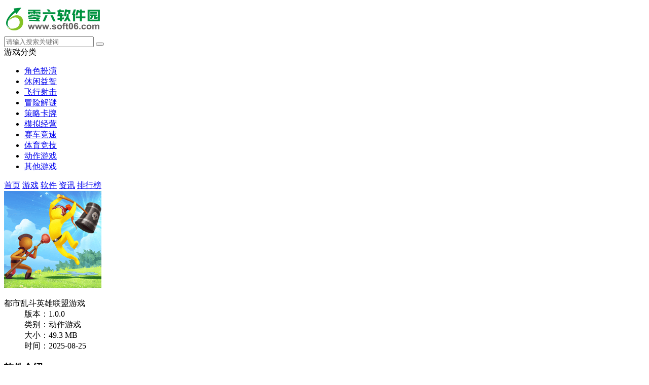

--- FILE ---
content_type: text/html
request_url: http://m.soft06.com/soft/112747.html
body_size: 7479
content:

<!DOCTYPE html>
<html>
<head>
    <meta charset="gb2312">
    <title>都市乱斗英雄联盟游戏安卓下载_都市乱斗英雄联盟游戏 1.0.0下载-零六软件园手机版</title>
        <meta name="keywords" content="都市乱斗英雄联盟游戏安卓下载,都市乱斗英雄联盟游戏无限制版,都市乱斗英雄联盟游戏vip破解版">
    <meta name="applicable-device" content="mobile">
    <meta name="viewport" content="width=device-width, initial-scale=1, user-scalable=no">
        <link rel="canonical" href="http://www.soft06.com/soft/112747.html">
        <link rel="shortcut icon" href="http://www.soft06.com/favicon.ico" type="image/x-icon" />
   <link rel="stylesheet" href="http://www.soft06.com/statics/mobile/css/style.css">

</head>
<body>
<script type="text/javascript" src="http://www.soft06.com/api.php?op=pb&catid=593&id=112747"></script>
<div class="page page-detail" id="page">
    <!-- header -->
    <header class="page-header">
        <div class="topbar flex">
            <a class="logo-wrap" href="http://m.soft06.com"><img class="logo" src="http://img.soft06.com/statics/mobile/images/logo.png" alt="零六软件园"></a>
            <form class="search-form flex-item"  action="//so.soft06.com/search" method = "get" id="topSearchForm">
                <input  type="hidden" name="pdtc" value="1">
				<input  type="hidden" name="source" value="m">
                <input  type="hidden" name="search_type" value="m_app_game">
                <input class="search-input" type="search" name="q"  placeholder="请输入搜索关键词">
                <span class="search-clear"><i class="icon icon-clear"></i></span>
                <button class="search-icon" type="submit"><i class="icon icon-search"></i></button>
            </form>
            <span class="top-menu-tap" id="topMenuTap"><i class="icon icon-menu"></i></span>
        </div>
        <div class="top-menu" id="topMenu">
            <div class="top-menu-body">
                <div class="hd">
                    <a class="hd-item on">游戏分类</a>
                   <!--  <a class="hd-item">资讯分类</a> -->
                </div>
                <div class="bd">
                    <ul class="bd-item on">
                                                                                                                                                                                                                                                                                                                                                                                                                                                                                                                                                                                                                                                                                                                                                                                                                                                                        <li><a class="btn headerlanmu1" href="http://m.soft06.com/game/jsby/">角色扮演</a></li>
                                                                        <li><a class="btn headerlanmu2" href="http://m.soft06.com/game/xxyz/">休闲益智</a></li>
                                                                        <li><a class="btn headerlanmu3" href="http://m.soft06.com/game/fxsj/">飞行射击</a></li>
                                                                        <li><a class="btn headerlanmu4" href="http://m.soft06.com/game/mxjm/">冒险解谜</a></li>
                                                                        <li><a class="btn headerlanmu5" href="http://m.soft06.com/game/clkp/">策略卡牌</a></li>
                                                                        <li><a class="btn headerlanmu6" href="http://m.soft06.com/game/mnjy/">模拟经营</a></li>
                                                                        <li><a class="btn headerlanmu7" href="http://m.soft06.com/game/scjs/">赛车竞速</a></li>
                                                                        <li><a class="btn headerlanmu8" href="http://m.soft06.com/game/tyjj/">体育竞技</a></li>
                                                                                                                                                                                                                                                                                                                                                                                                                                                                                                                                                <li><a class="btn headerlanmu9" href="http://m.soft06.com/game/dzyx/">动作游戏</a></li>
                                                                        <li><a class="btn headerlanmu10" href="http://m.soft06.com/game/qtyx/">其他游戏</a></li>
                                                                    </ul>
                </div>
            </div>
            <div class="top-menu-overlay"></div>
        </div>
        <nav class="navbar">
            <a class="nav-link " href="http://m.soft06.com/">首页</a>
            <a class="nav-link on"  id='service' href="http://m.soft06.com/game/">游戏</a>
            <a class="nav-link  " href="http://m.soft06.com/app/">软件</a>
			            <a class="nav-link  " href="http://m.soft06.com/article/">资讯</a>
			<a class="nav-link  " href="http://m.soft06.com/top/">排行榜</a>
       
        </nav>
    </header>
    <section class="page-content">
        <!-- 软件信息 -->
        <div class="soft-info">
            <div class="bd">
                <img class="pic" src="http://img.soft06.com/uploadfile/2021/0827/20210827010640980.png" alt="都市乱斗英雄联盟游戏  1.0.0">
                <dl class="con">
                    <dt>都市乱斗英雄联盟游戏 </dt>
                    <dd>版本：1.0.0</span></dd>
                    <dd>类别：动作游戏</dd>
                    <dd>大小：49.3 MB</dd>
                    <dd>时间：2025-08-25</dd>
                </dl>
            </div>
			<div class="ft" id="download_url_show">
            <script src="http://www.soft06.com/index.php?m=content&c=index&a=show_mdownload&id=112747&catid=593"></script>
            </div>
		
        </div>
        <!-- 软件介绍 -->
        <div class="section">
            <div class="section-hd">
                <h3 class="title">软件介绍</h3>
            </div>
            
            <div class="soft-remark show" id="softRemarkText">

                <!-- 焦点图 -->
                                <div class="soft-focus" id="softFocus">
                    <div class="bd">
                        <ul>
                                                            <li><img src="http://img.soft06.com/uploadfile/2021/0827/20210827010639613.jpg" alt="都市乱斗英雄联盟游戏"></li>
                                                            <li><img src="http://img.soft06.com/uploadfile/2021/0827/20210827010639156.jpg" alt="都市乱斗英雄联盟游戏"></li>
                                                            <li><img src="http://img.soft06.com/uploadfile/2021/0827/20210827010640250.jpg" alt="都市乱斗英雄联盟游戏"></li>
                                                    </ul>
                    </div>
                    <div class="hd"><ul></ul></div>
                    <!-- <a class="prev"><i class="arrow"></i></a>
                    <a class="next"><i class="arrow"></i></a> -->
                </div>
                <div class="images-preview">
                    <div class="cont">
                        <a class="close"></a>
                        <div class="bd">
                            <ul class="clearfix slide_ul">
                                                                    <li><img src="http://img.soft06.com/uploadfile/2021/0827/20210827010639613.jpg" alt="都市乱斗英雄联盟游戏安卓下载"></li>
                                                                    <li><img src="http://img.soft06.com/uploadfile/2021/0827/20210827010639156.jpg" alt="都市乱斗英雄联盟游戏无限制版"></li>
                                                                    <li><img src="http://img.soft06.com/uploadfile/2021/0827/20210827010640250.jpg" alt="都市乱斗英雄联盟游戏vip破解版"></li>
                                 
                            </ul>
                        </div>
                        <div class="hd"><ul></ul></div>
                    </div>
                </div>
                
                <!-- 简介 -->
                <div class="text">
                    <div class="text-inner">
                                                <p>零六软件园给予都市乱斗英雄联盟游戏详细介绍，这是一款姿势游戏的手机app，适用线上和快速浏览，都市乱斗英雄联盟游戏是一款很不错的手机软件，欢迎你来零六关心都市乱斗英雄联盟游戏这个软件!</p>
 <p style="text-align: center;"><img alt="都市乱斗英雄联盟游戏苹果版" src="http://img.soft06.com/uploadfile/2021/0827/20210827010639613.jpg" /></p>            
      <p>都市乱斗英雄联盟是一款乱斗火柴人动作游戏，风格也是十分清新自然，操纵火材人来参与到这一竞技场之中，丰富多样的副本能选，多种不同的武器装备尽情地实际操作，指尖上的大乱斗，将成为强者，全新升级来袭的刺激对战模式，让你带来更多快乐！</p>
<h3>介绍</h3>
<p>这是一款全新升级来袭刺激对决类手机上游戏，在这里游戏中玩家将感受的全新游戏快乐和游戏玩法。</p>
<p>操纵魔性的火材人游戏人物角色，持续根据实际操作挥舞铁锤，变成场中唯一幸存者，获得最终的胜利。</p>
<p>在闲暇时也可以玩上一把的超精美、超完备的乱斗。只需玩上一把你会欲罢不能，在逐步推进掌握游戏后，你能体会这一款游戏的无限魅力！</p>
<h3>游戏特点</h3>
<p>很有趣的比赛游戏，用火材人玩命强劲。</p>
<p>不断西东选准敌人方位，手气锤落打倒另一方。</p>
<p>根据游戏道具来更新强大，提升自己的能力。</p>
<h3>游戏闪光点</h3>
<p>从你向前的过程中，不会有什么的阻碍物，可是你还是要当心。</p>
<p>极大地减少了冲关难度，不会有人一切外在因素，影响你冲关。</p>
<p>没时间限制，有事情必须离开的话，应用停止键也可以的。</p>

<p>以上是零六软件园给大家提供的都市乱斗英雄联盟游戏详细介绍内容了，如果你喜欢都市乱斗英雄联盟游戏还可以在本页免费下载，谢谢大家支持。</p>                    </div>
                </div>
            </div>
        </div>

        <!-- 精品推荐 -->
        <div class="section">
            <div class="section-hd">
                <h3 class="title">精品推荐</h3>
            </div>
            <div class="soft-list">
                <ul class="list" id="jptj">
                                                                                                   
                    <li class="item">
                        <a href="/game/41114.html">
                            <img class="pic lazy" src="//www.soft06.com/statics/mobile/images/blank.png" data-src="http://img.soft06.com/uploadfile/2018/0716/20180716051136652.png" alt="纪念碑谷3">
                            <div class="tit">纪念碑谷3</div>
                        </a>
                    </li>

                                       
                    <li class="item">
                        <a href="/game/39084.html">
                            <img class="pic lazy" src="//www.soft06.com/statics/mobile/images/blank.png" data-src="http://img.soft06.com/uploadfile/2017/0512/20170512034920138.png" alt="天龙八部手游">
                            <div class="tit">天龙八部手游</div>
                        </a>
                    </li>

                                       
                    <li class="item">
                        <a href="/game/38404.html">
                            <img class="pic lazy" src="//www.soft06.com/statics/mobile/images/blank.png" data-src="http://img.soft06.com/uploadfile/2017/1026/20171026034253307.png" alt="部落冲突九游版">
                            <div class="tit">部落冲突九游版</div>
                        </a>
                    </li>

                                       
                    <li class="item">
                        <a href="/game/38049.html">
                            <img class="pic lazy" src="//www.soft06.com/statics/mobile/images/blank.png" data-src="http://img.soft06.com/uploadfile/2015/0215/20150215021820414.png" alt="消灭星星3最新版">
                            <div class="tit">消灭星星3最新版</div>
                        </a>
                    </li>

                                       
                    <li class="item">
                        <a href="/game/37059.html">
                            <img class="pic lazy" src="//www.soft06.com/statics/mobile/images/blank.png" data-src="http://img.soft06.com/uploadfile/2017/0522/20170522101916117.png" alt="逆水寒手游">
                            <div class="tit">逆水寒手游</div>
                        </a>
                    </li>

                    
                </ul>
            </div>
        </div>
        <!-- 相关下载 -->
        <div class="section" id="xgxz">
            <div class="section-hd"><h3 class="title">相关下载</h3></div><div class="soft-list"><ul class="list">
                                                                        <li class="item">
                <a href="http://m.soft06.com/app/43761.html"><img class="pic lazy" src="//www.soft06.com/statics/mobile/images/blank.png"  data-src="http://img.soft06.com/uploadfile/2019/1009/20191009074925872.png"  alt="章鱼输入法app"><div class="tit">章鱼输入法app</div><div class="btn btn-link">进入查看</div>
                </a></li>
                        <li class="item">
                <a href="http://m.soft06.com/app/42550.html"><img class="pic lazy" src="//www.soft06.com/statics/mobile/images/blank.png"  data-src="http://img.soft06.com/uploadfile/2018/1026/20181026101619440.png"  alt="高德地图免费版"><div class="tit">高德地图免费版</div><div class="btn btn-link">进入查看</div>
                </a></li>
                        <li class="item">
                <a href="http://m.soft06.com/game/41114.html"><img class="pic lazy" src="//www.soft06.com/statics/mobile/images/blank.png"  data-src="http://img.soft06.com/uploadfile/2018/0716/20180716051136652.png"  alt="纪念碑谷3"><div class="tit">纪念碑谷3</div><div class="btn btn-link">进入查看</div>
                </a></li>
                        <li class="item">
                <a href="http://m.soft06.com/game/39084.html"><img class="pic lazy" src="//www.soft06.com/statics/mobile/images/blank.png"  data-src="http://img.soft06.com/uploadfile/2017/0512/20170512034920138.png"  alt="天龙八部手游"><div class="tit">天龙八部手游</div><div class="btn btn-link">进入查看</div>
                </a></li>
                        <li class="item">
                <a href="http://m.soft06.com/game/38404.html"><img class="pic lazy" src="//www.soft06.com/statics/mobile/images/blank.png"  data-src="http://img.soft06.com/uploadfile/2017/1026/20171026034253307.png"  alt="部落冲突九游版"><div class="tit">部落冲突九游版</div><div class="btn btn-link">进入查看</div>
                </a></li>
                        <li class="item">
                <a href="http://m.soft06.com/app/38396.html"><img class="pic lazy" src="//www.soft06.com/statics/mobile/images/blank.png"  data-src="http://img.soft06.com/uploadfile/2018/0620/20180620090206219.jpg"  alt="腾讯手机管家安卓版"><div class="tit">腾讯手机管家安卓版</div><div class="btn btn-link">进入查看</div>
                </a></li>
                        <li class="item">
                <a href="http://m.soft06.com/game/38049.html"><img class="pic lazy" src="//www.soft06.com/statics/mobile/images/blank.png"  data-src="http://img.soft06.com/uploadfile/2015/0215/20150215021820414.png"  alt="消灭星星3最新版"><div class="tit">消灭星星3最新版</div><div class="btn btn-link">进入查看</div>
                </a></li>
                        <li class="item">
                <a href="http://m.soft06.com/game/37059.html"><img class="pic lazy" src="//www.soft06.com/statics/mobile/images/blank.png"  data-src="http://img.soft06.com/uploadfile/2017/0522/20170522101916117.png"  alt="逆水寒手游"><div class="tit">逆水寒手游</div><div class="btn btn-link">进入查看</div>
                </a></li>
                                </ul></div>
        </div>
        <!-- 其他版本 。其他版本的数据不再相同厂商里显示-->
              
              
        
                <!-- 相关文章 -->
                        
        <!-- 手游排行榜 -->
        <div class="section mobile-games-list" id="mobileGamesList">
            <div class="section-hd">
                <h3 class="title">手游排行榜</h3>
                <ul class="tab-cell">
                    <li class="on">最新排行</li>
                    <li>最热排行</li>
                    <li>评分最高</li>
                </ul>
            </div>
            <div class="tab-content on">
                <div class="soft-list2">
                    <div class="list">
                        <!-- 显示4条 -->
                                                                                                                                                                                    
                        <a class="list-item flex" href="/game/136540.html">
                            <div class="col">
                                <img class="pic lazy" src="//www.soft06.com/statics/mobile/images/blank.png" data-src="http://img.soft06.com/uploadfile/2021/0828/20210828051441312.jpg" alt="真实理发模拟游戏">
                            </div>
                            <div class="con flex-item">
                                <div class="tit">真实理发模拟游戏</div>
                                <div class="star star4"></div>
                                <div class="txt">
                                    <span class="attr">休闲益智</span>
                                    <span class="attr">大小:125.98 MB</span>
                                </div>
                            </div>
                            <div class="col">
                                <span class="btn btn-download">进入查看</span>
                            </div>
                        </a>
                                                                                                            
                        <a class="list-item flex" href="/game/112792.html">
                            <div class="col">
                                <img class="pic lazy" src="//www.soft06.com/statics/mobile/images/blank.png" data-src="http://img.soft06.com/uploadfile/2021/0827/20210827011011640.png" alt="强大的卡通车">
                            </div>
                            <div class="con flex-item">
                                <div class="tit">强大的卡通车</div>
                                <div class="star star4"></div>
                                <div class="txt">
                                    <span class="attr">赛车竞速</span>
                                    <span class="attr">大小:35.36 MB</span>
                                </div>
                            </div>
                            <div class="col">
                                <span class="btn btn-download">进入查看</span>
                            </div>
                        </a>
                                                                                                            
                        <a class="list-item flex" href="/game/112898.html">
                            <div class="col">
                                <img class="pic lazy" src="//www.soft06.com/statics/mobile/images/blank.png" data-src="http://img.soft06.com/uploadfile/2021/0827/20210827011642307.png" alt="空闲电力大亨游戏">
                            </div>
                            <div class="con flex-item">
                                <div class="tit">空闲电力大亨游戏</div>
                                <div class="star star4"></div>
                                <div class="txt">
                                    <span class="attr">模拟经营</span>
                                    <span class="attr">大小:4.2 MB</span>
                                </div>
                            </div>
                            <div class="col">
                                <span class="btn btn-download">进入查看</span>
                            </div>
                        </a>
                                                                                                            
                        <a class="list-item flex" href="/game/42324.html">
                            <div class="col">
                                <img class="pic lazy" src="//www.soft06.com/statics/mobile/images/blank.png" data-src="http://img.soft06.com/uploadfile/2016/1115/20161115103021479.jpg" alt="犯人就是我2温泉篇安卓版">
                            </div>
                            <div class="con flex-item">
                                <div class="tit">犯人就是我2温泉篇安卓版</div>
                                <div class="star star4"></div>
                                <div class="txt">
                                    <span class="attr">策略卡牌</span>
                                    <span class="attr">大小:46.5MB</span>
                                </div>
                            </div>
                            <div class="col">
                                <span class="btn btn-download">进入查看</span>
                            </div>
                        </a>
                                                                                                            
                        <a class="list-item flex" href="/game/112912.html">
                            <div class="col">
                                <img class="pic lazy" src="//www.soft06.com/statics/mobile/images/blank.png" data-src="http://img.soft06.com/uploadfile/2021/0827/20210827011811662.png" alt="放置环保点击游戏拯救地球游戏">
                            </div>
                            <div class="con flex-item">
                                <div class="tit">放置环保点击游戏拯救地球游戏</div>
                                <div class="star star4"></div>
                                <div class="txt">
                                    <span class="attr">休闲益智</span>
                                    <span class="attr">大小:49.3 MB</span>
                                </div>
                            </div>
                            <div class="col">
                                <span class="btn btn-download">进入查看</span>
                            </div>
                        </a>
                                                                                                            
                        <a class="list-item flex" href="/game/136314.html">
                            <div class="col">
                                <img class="pic lazy" src="//www.soft06.com/statics/mobile/images/blank.png" data-src="http://img.soft06.com/uploadfile/2021/0828/20210828045605237.png" alt="噗通噗通鬼怪同居中完整版">
                            </div>
                            <div class="con flex-item">
                                <div class="tit">噗通噗通鬼怪同居中完整版</div>
                                <div class="star star4"></div>
                                <div class="txt">
                                    <span class="attr">模拟经营</span>
                                    <span class="attr">大小:46.25 MB</span>
                                </div>
                            </div>
                            <div class="col">
                                <span class="btn btn-download">进入查看</span>
                            </div>
                        </a>
                                                                                                            
                        <a class="list-item flex" href="/game/112716.html">
                            <div class="col">
                                <img class="pic lazy" src="//www.soft06.com/statics/mobile/images/blank.png" data-src="http://img.soft06.com/uploadfile/2021/0827/20210827010436477.png" alt="好运战机小游戏">
                            </div>
                            <div class="con flex-item">
                                <div class="tit">好运战机小游戏</div>
                                <div class="star star4"></div>
                                <div class="txt">
                                    <span class="attr">飞行射击</span>
                                    <span class="attr">大小:89.8 MB</span>
                                </div>
                            </div>
                            <div class="col">
                                <span class="btn btn-download">进入查看</span>
                            </div>
                        </a>
                                                                                                            
                        <a class="list-item flex" href="/game/112913.html">
                            <div class="col">
                                <img class="pic lazy" src="//www.soft06.com/statics/mobile/images/blank.png" data-src="http://img.soft06.com/uploadfile/2021/0827/20210827011813332.png" alt="赛车漂移追逐">
                            </div>
                            <div class="con flex-item">
                                <div class="tit">赛车漂移追逐</div>
                                <div class="star star4"></div>
                                <div class="txt">
                                    <span class="attr">赛车竞速</span>
                                    <span class="attr">大小:56.7 MB</span>
                                </div>
                            </div>
                            <div class="col">
                                <span class="btn btn-download">进入查看</span>
                            </div>
                        </a>
                                                                                                            
                        <a class="list-item flex" href="/game/112837.html">
                            <div class="col">
                                <img class="pic lazy" src="//www.soft06.com/statics/mobile/images/blank.png" data-src="http://img.soft06.com/uploadfile/2021/0827/20210827011239817.png" alt="怪物吞噬3D">
                            </div>
                            <div class="con flex-item">
                                <div class="tit">怪物吞噬3D</div>
                                <div class="star star4"></div>
                                <div class="txt">
                                    <span class="attr">休闲益智</span>
                                    <span class="attr">大小:62.4 MB</span>
                                </div>
                            </div>
                            <div class="col">
                                <span class="btn btn-download">进入查看</span>
                            </div>
                        </a>
                                                                                                            
                        <a class="list-item flex" href="/game/5618.html">
                            <div class="col">
                                <img class="pic lazy" src="//www.soft06.com/statics/mobile/images/blank.png" data-src="http://img.soft06.com/uploadfile/2018/1023/20181023030719517.png" alt="霸王传安卓版">
                            </div>
                            <div class="con flex-item">
                                <div class="tit">霸王传安卓版</div>
                                <div class="star star4"></div>
                                <div class="txt">
                                    <span class="attr">策略卡牌</span>
                                    <span class="attr">大小:25MB</span>
                                </div>
                            </div>
                            <div class="col">
                                <span class="btn btn-download">进入查看</span>
                            </div>
                        </a>
                                                                                                            
                        <a class="list-item flex" href="/game/136534.html">
                            <div class="col">
                                <img class="pic lazy" src="//www.soft06.com/statics/mobile/images/blank.png" data-src="http://img.soft06.com/uploadfile/2021/0828/20210828051431412.png" alt="蜀汉宏图3最新版">
                            </div>
                            <div class="con flex-item">
                                <div class="tit">蜀汉宏图3最新版</div>
                                <div class="star star4"></div>
                                <div class="txt">
                                    <span class="attr">策略卡牌</span>
                                    <span class="attr">大小:222.5 MB</span>
                                </div>
                            </div>
                            <div class="col">
                                <span class="btn btn-download">进入查看</span>
                            </div>
                        </a>
                                                                                                            
                        <a class="list-item flex" href="/game/19291.html">
                            <div class="col">
                                <img class="pic lazy" src="//www.soft06.com/statics/mobile/images/blank.png" data-src="http://img.soft06.com/uploadfile/2015/0119/20150119050947911.png" alt="坦克小世界安卓版">
                            </div>
                            <div class="con flex-item">
                                <div class="tit">坦克小世界安卓版</div>
                                <div class="star star4"></div>
                                <div class="txt">
                                    <span class="attr">飞行射击</span>
                                    <span class="attr">大小:128.14MB</span>
                                </div>
                            </div>
                            <div class="col">
                                <span class="btn btn-download">进入查看</span>
                            </div>
                        </a>
                                            </div>
                </div>
            </div>
            <div class="tab-content">
                <div class="soft-list2">
                    <ul class="list">
                        <!-- 显示4条 -->
                                                                                                                                                         
                        <li class="list-item flex">
                            <div class="col">
                                <a href="/game/112580.html"><img class="pic lazy" src="//www.soft06.com/statics/mobile/images/blank.png" data-src="http://img.soft06.com/uploadfile/2021/0827/20210827125609878.png" alt="弯箭侠游戏"></a>
                            </div>
                            <div class="con flex-item">
                                <div class="tit"><a href="/game/112580.html">弯箭侠游戏</a></div>
                                <div class="star star4"></div>
                                <div class="txt">
                                    <span class="attr">飞行射击</span>
                                    <span class="attr">大小:63 MB</span>
                                </div>
                            </div>
                            <div class="col">
                                <a class="btn btn-download" href="/game/112580.html">进入查看</a>
                            </div>
                        </li>
                                                                                                         
                        <li class="list-item flex">
                            <div class="col">
                                <a href="/game/192821.html"><img class="pic lazy" src="//www.soft06.com/statics/mobile/images/blank.png" data-src="http://img.soft06.com/uploadfile/2021/0929/20210929103805917.png" alt="Sonia GO游戏"></a>
                            </div>
                            <div class="con flex-item">
                                <div class="tit"><a href="/game/192821.html">Sonia GO游戏</a></div>
                                <div class="star star4"></div>
                                <div class="txt">
                                    <span class="attr">模拟经营</span>
                                    <span class="attr">大小:29.54 MB</span>
                                </div>
                            </div>
                            <div class="col">
                                <a class="btn btn-download" href="/game/192821.html">进入查看</a>
                            </div>
                        </li>
                                                                                                         
                        <li class="list-item flex">
                            <div class="col">
                                <a href="/game/31899.html"><img class="pic lazy" src="//www.soft06.com/statics/mobile/images/blank.png" data-src="http://img.soft06.com/uploadfile/2014/0728/20140728014459883.png" alt="地铁跑酷圣保罗版"></a>
                            </div>
                            <div class="con flex-item">
                                <div class="tit"><a href="/game/31899.html">地铁跑酷圣保罗版</a></div>
                                <div class="star star4"></div>
                                <div class="txt">
                                    <span class="attr">冒险解谜</span>
                                    <span class="attr">大小:126.6M</span>
                                </div>
                            </div>
                            <div class="col">
                                <a class="btn btn-download" href="/game/31899.html">进入查看</a>
                            </div>
                        </li>
                                                                                                         
                        <li class="list-item flex">
                            <div class="col">
                                <a href="/game/193069.html"><img class="pic lazy" src="//www.soft06.com/statics/mobile/images/blank.png" data-src="http://img.soft06.com/uploadfile/2021/0930/20210930032020448.png" alt="少年骇客slg田小玟妹妹宅家的一天"></a>
                            </div>
                            <div class="con flex-item">
                                <div class="tit"><a href="/game/193069.html">少年骇客slg田小玟妹妹宅家的一天</a></div>
                                <div class="star star4"></div>
                                <div class="txt">
                                    <span class="attr">角色扮演</span>
                                    <span class="attr">大小:64 MB</span>
                                </div>
                            </div>
                            <div class="col">
                                <a class="btn btn-download" href="/game/193069.html">进入查看</a>
                            </div>
                        </li>
                                                                                                         
                        <li class="list-item flex">
                            <div class="col">
                                <a href="/game/188084.html"><img class="pic lazy" src="//www.soft06.com/statics/mobile/images/blank.png" data-src="http://img.soft06.com/uploadfile/2021/0902/20210902082603695.png" alt="我和朋友陪妈妈去露营安卓汉化版"></a>
                            </div>
                            <div class="con flex-item">
                                <div class="tit"><a href="/game/188084.html">我和朋友陪妈妈去露营安卓汉化版</a></div>
                                <div class="star star4"></div>
                                <div class="txt">
                                    <span class="attr">角色扮演</span>
                                    <span class="attr">大小:368 MB</span>
                                </div>
                            </div>
                            <div class="col">
                                <a class="btn btn-download" href="/game/188084.html">进入查看</a>
                            </div>
                        </li>
                                                                                                         
                        <li class="list-item flex">
                            <div class="col">
                                <a href="/game/191773.html"><img class="pic lazy" src="//www.soft06.com/statics/mobile/images/blank.png" data-src="http://img.soft06.com/uploadfile/2021/0921/20210921015405478.png" alt="晚上危险的回家路游戏"></a>
                            </div>
                            <div class="con flex-item">
                                <div class="tit"><a href="/game/191773.html">晚上危险的回家路游戏</a></div>
                                <div class="star star4"></div>
                                <div class="txt">
                                    <span class="attr">角色扮演</span>
                                    <span class="attr">大小:236 MB</span>
                                </div>
                            </div>
                            <div class="col">
                                <a class="btn btn-download" href="/game/191773.html">进入查看</a>
                            </div>
                        </li>
                                                                                                         
                        <li class="list-item flex">
                            <div class="col">
                                <a href="/game/196051.html"><img class="pic lazy" src="//www.soft06.com/statics/mobile/images/blank.png" data-src="http://img.soft06.com/uploadfile/2021/1022/20211022024111871.jpg" alt="妈妈de课堂律子汉化版"></a>
                            </div>
                            <div class="con flex-item">
                                <div class="tit"><a href="/game/196051.html">妈妈de课堂律子汉化版</a></div>
                                <div class="star star4"></div>
                                <div class="txt">
                                    <span class="attr">角色扮演</span>
                                    <span class="attr">大小:585 MB</span>
                                </div>
                            </div>
                            <div class="col">
                                <a class="btn btn-download" href="/game/196051.html">进入查看</a>
                            </div>
                        </li>
                                                                                                         
                        <li class="list-item flex">
                            <div class="col">
                                <a href="/game/221386.html"><img class="pic lazy" src="//www.soft06.com/statics/mobile/images/blank.png" data-src="http://img.soft06.com/uploadfile/2022/0224/20220224043229662.png" alt="拿妹妹做实验汉化版"></a>
                            </div>
                            <div class="con flex-item">
                                <div class="tit"><a href="/game/221386.html">拿妹妹做实验汉化版</a></div>
                                <div class="star star4"></div>
                                <div class="txt">
                                    <span class="attr">角色扮演</span>
                                    <span class="attr">大小:6 MB</span>
                                </div>
                            </div>
                            <div class="col">
                                <a class="btn btn-download" href="/game/221386.html">进入查看</a>
                            </div>
                        </li>
                                                                                                         
                        <li class="list-item flex">
                            <div class="col">
                                <a href="/game/193800.html"><img class="pic lazy" src="//www.soft06.com/statics/mobile/images/blank.png" data-src="http://img.soft06.com/uploadfile/2021/1009/20211009084240415.jpg" alt="NTR传说汉化版"></a>
                            </div>
                            <div class="con flex-item">
                                <div class="tit"><a href="/game/193800.html">NTR传说汉化版</a></div>
                                <div class="star star4"></div>
                                <div class="txt">
                                    <span class="attr">角色扮演</span>
                                    <span class="attr">大小:600 MB</span>
                                </div>
                            </div>
                            <div class="col">
                                <a class="btn btn-download" href="/game/193800.html">进入查看</a>
                            </div>
                        </li>
                                                                                                         
                        <li class="list-item flex">
                            <div class="col">
                                <a href="/game/192680.html"><img class="pic lazy" src="//www.soft06.com/statics/mobile/images/blank.png" data-src="http://img.soft06.com/uploadfile/2021/0928/20210928013421487.png" alt="异种族孕育后宫村庄汉化版"></a>
                            </div>
                            <div class="con flex-item">
                                <div class="tit"><a href="/game/192680.html">异种族孕育后宫村庄汉化版</a></div>
                                <div class="star star4"></div>
                                <div class="txt">
                                    <span class="attr">角色扮演</span>
                                    <span class="attr">大小:772.3 MB</span>
                                </div>
                            </div>
                            <div class="col">
                                <a class="btn btn-download" href="/game/192680.html">进入查看</a>
                            </div>
                        </li>
                                                                                                         
                        <li class="list-item flex">
                            <div class="col">
                                <a href="/game/190181.html"><img class="pic lazy" src="//www.soft06.com/statics/mobile/images/blank.png" data-src="http://img.soft06.com/uploadfile/2021/0911/20210911011427424.png" alt="大介X小姐姐们手游安卓破解版  最新版"></a>
                            </div>
                            <div class="con flex-item">
                                <div class="tit"><a href="/game/190181.html">大介X小姐姐们手游安卓破解版  最新版</a></div>
                                <div class="star star4"></div>
                                <div class="txt">
                                    <span class="attr">模拟经营</span>
                                    <span class="attr">大小:286 MB</span>
                                </div>
                            </div>
                            <div class="col">
                                <a class="btn btn-download" href="/game/190181.html">进入查看</a>
                            </div>
                        </li>
                                                                                                         
                        <li class="list-item flex">
                            <div class="col">
                                <a href="/game/191821.html"><img class="pic lazy" src="//www.soft06.com/statics/mobile/images/blank.png" data-src="http://img.soft06.com/uploadfile/2021/0922/20210922113610692.png" alt="野良犬的寝取汉化版"></a>
                            </div>
                            <div class="con flex-item">
                                <div class="tit"><a href="/game/191821.html">野良犬的寝取汉化版</a></div>
                                <div class="star star4"></div>
                                <div class="txt">
                                    <span class="attr">角色扮演</span>
                                    <span class="attr">大小:556.2 MB</span>
                                </div>
                            </div>
                            <div class="col">
                                <a class="btn btn-download" href="/game/191821.html">进入查看</a>
                            </div>
                        </li>
                                            </ul>
                </div>
            </div>
            <div class="tab-content">
                <div class="soft-list2">
                    <ul class="list">
                        <!-- 显示4条 -->
                                                                                                                                 
                        <li class="list-item flex">
                            <div class="col">
                                <a href="/game/6144.html"><img class="pic lazy" src="//www.soft06.com/statics/mobile/images/blank.png" data-src="http://img.soft06.com/uploadfile/2016/0807/20160807101233520.png" alt="关云长手游"></a>
                            </div>
                            <div class="con flex-item">
                                <div class="tit"><a href="/game/6144.html">关云长手游</a></div>
                                <div class="star star5"></div>
                                <div class="txt">
                                    <span class="attr">策略卡牌</span>
                                    <span class="attr">大小:322.32MB</span>
                                </div>
                            </div>
                            <div class="col">
                                <a class="btn btn-download" href="/game/6144.html">进入查看</a>
                            </div>
                        </li>
                                                                                 
                        <li class="list-item flex">
                            <div class="col">
                                <a href="/game/3078.html"><img class="pic lazy" src="//www.soft06.com/statics/mobile/images/blank.png" data-src="http://img.soft06.com/uploadfile/2014/0507/20140507014742582.png" alt="迷你西游"></a>
                            </div>
                            <div class="con flex-item">
                                <div class="tit"><a href="/game/3078.html">迷你西游</a></div>
                                <div class="star star5"></div>
                                <div class="txt">
                                    <span class="attr">角色扮演</span>
                                    <span class="attr">大小:122.47MB</span>
                                </div>
                            </div>
                            <div class="col">
                                <a class="btn btn-download" href="/game/3078.html">进入查看</a>
                            </div>
                        </li>
                                                                                 
                        <li class="list-item flex">
                            <div class="col">
                                <a href="/game/29446.html"><img class="pic lazy" src="//www.soft06.com/statics/mobile/images/blank.png" data-src="http://img.soft06.com/uploadfile/2018/1101/20181101040936747.png" alt="植物大战僵尸"></a>
                            </div>
                            <div class="con flex-item">
                                <div class="tit"><a href="/game/29446.html">植物大战僵尸</a></div>
                                <div class="star star5"></div>
                                <div class="txt">
                                    <span class="attr">休闲益智</span>
                                    <span class="attr">大小:135.29MB</span>
                                </div>
                            </div>
                            <div class="col">
                                <a class="btn btn-download" href="/game/29446.html">进入查看</a>
                            </div>
                        </li>
                                                                                 
                        <li class="list-item flex">
                            <div class="col">
                                <a href="/game/36616.html"><img class="pic lazy" src="//www.soft06.com/statics/mobile/images/blank.png" data-src="http://img.soft06.com/uploadfile/2014/0425/20140425090616710.png" alt="斗斗堂"></a>
                            </div>
                            <div class="con flex-item">
                                <div class="tit"><a href="/game/36616.html">斗斗堂</a></div>
                                <div class="star star5"></div>
                                <div class="txt">
                                    <span class="attr">飞行射击</span>
                                    <span class="attr">大小:50.45MB</span>
                                </div>
                            </div>
                            <div class="col">
                                <a class="btn btn-download" href="/game/36616.html">进入查看</a>
                            </div>
                        </li>
                                                                                 
                        <li class="list-item flex">
                            <div class="col">
                                <a href="/game/18193.html"><img class="pic lazy" src="//www.soft06.com/statics/mobile/images/blank.png" data-src="http://img.soft06.com/uploadfile/2015/0426/20150426093132293.png" alt="腾讯雷霆战机"></a>
                            </div>
                            <div class="con flex-item">
                                <div class="tit"><a href="/game/18193.html">腾讯雷霆战机</a></div>
                                <div class="star star5"></div>
                                <div class="txt">
                                    <span class="attr">飞行射击</span>
                                    <span class="attr">大小:309.39MB</span>
                                </div>
                            </div>
                            <div class="col">
                                <a class="btn btn-download" href="/game/18193.html">进入查看</a>
                            </div>
                        </li>
                                                                                 
                        <li class="list-item flex">
                            <div class="col">
                                <a href="/game/21269.html"><img class="pic lazy" src="//www.soft06.com/statics/mobile/images/blank.png" data-src="http://img.soft06.com/uploadfile/2014/0417/20140417103156207.png" alt="天天酷跑冰点进击免费版"></a>
                            </div>
                            <div class="con flex-item">
                                <div class="tit"><a href="/game/21269.html">天天酷跑冰点进击免费版</a></div>
                                <div class="star star5"></div>
                                <div class="txt">
                                    <span class="attr">冒险解谜</span>
                                    <span class="attr">大小:47.2MB</span>
                                </div>
                            </div>
                            <div class="col">
                                <a class="btn btn-download" href="/game/21269.html">进入查看</a>
                            </div>
                        </li>
                                                                                 
                        <li class="list-item flex">
                            <div class="col">
                                <a href="/game/16150.html"><img class="pic lazy" src="//www.soft06.com/statics/mobile/images/blank.png" data-src="http://img.soft06.com/uploadfile/2015/0117/20150117101051394.png" alt="消灭星星的你内购破解版"></a>
                            </div>
                            <div class="con flex-item">
                                <div class="tit"><a href="/game/16150.html">消灭星星的你内购破解版</a></div>
                                <div class="star star5"></div>
                                <div class="txt">
                                    <span class="attr">休闲益智</span>
                                    <span class="attr">大小:3.71MB</span>
                                </div>
                            </div>
                            <div class="col">
                                <a class="btn btn-download" href="/game/16150.html">进入查看</a>
                            </div>
                        </li>
                                                                                 
                        <li class="list-item flex">
                            <div class="col">
                                <a href="/game/41756.html"><img class="pic lazy" src="//www.soft06.com/statics/mobile/images/blank.png" data-src="http://img.soft06.com/uploadfile/2014/1219/20141219101343956.png" alt="勇敢的心世界大战辅助"></a>
                            </div>
                            <div class="con flex-item">
                                <div class="tit"><a href="/game/41756.html">勇敢的心世界大战辅助</a></div>
                                <div class="star star5"></div>
                                <div class="txt">
                                    <span class="attr">角色扮演</span>
                                    <span class="attr">大小:2.0MB</span>
                                </div>
                            </div>
                            <div class="col">
                                <a class="btn btn-download" href="/game/41756.html">进入查看</a>
                            </div>
                        </li>
                                                                                 
                        <li class="list-item flex">
                            <div class="col">
                                <a href="/game/15647.html"><img class="pic lazy" src="//www.soft06.com/statics/mobile/images/blank.png" data-src="http://img.soft06.com/uploadfile/2014/0414/20140414085928302.png" alt="全民小镇叉叉助手"></a>
                            </div>
                            <div class="con flex-item">
                                <div class="tit"><a href="/game/15647.html">全民小镇叉叉助手</a></div>
                                <div class="star star5"></div>
                                <div class="txt">
                                    <span class="attr">角色扮演</span>
                                    <span class="attr">大小:2.1MB</span>
                                </div>
                            </div>
                            <div class="col">
                                <a class="btn btn-download" href="/game/15647.html">进入查看</a>
                            </div>
                        </li>
                                                                                 
                        <li class="list-item flex">
                            <div class="col">
                                <a href="/game/26913.html"><img class="pic lazy" src="//www.soft06.com/statics/mobile/images/blank.png" data-src="http://img.soft06.com/uploadfile/2015/0722/20150722083537295.png" alt="腾讯大闹三国"></a>
                            </div>
                            <div class="con flex-item">
                                <div class="tit"><a href="/game/26913.html">腾讯大闹三国</a></div>
                                <div class="star star5"></div>
                                <div class="txt">
                                    <span class="attr">策略卡牌</span>
                                    <span class="attr">大小:158.6MB</span>
                                </div>
                            </div>
                            <div class="col">
                                <a class="btn btn-download" href="/game/26913.html">进入查看</a>
                            </div>
                        </li>
                                                                                 
                        <li class="list-item flex">
                            <div class="col">
                                <a href="/game/38692.html"><img class="pic lazy" src="//www.soft06.com/statics/mobile/images/blank.png" data-src="http://img.soft06.com/uploadfile/2015/0324/20150324021516308.png" alt="九阳神功"></a>
                            </div>
                            <div class="con flex-item">
                                <div class="tit"><a href="/game/38692.html">九阳神功</a></div>
                                <div class="star star5"></div>
                                <div class="txt">
                                    <span class="attr">角色扮演</span>
                                    <span class="attr">大小:34.2MB</span>
                                </div>
                            </div>
                            <div class="col">
                                <a class="btn btn-download" href="/game/38692.html">进入查看</a>
                            </div>
                        </li>
                                                                                 
                        <li class="list-item flex">
                            <div class="col">
                                <a href="/game/15909.html"><img class="pic lazy" src="//www.soft06.com/statics/mobile/images/blank.png" data-src="http://img.soft06.com/uploadfile/2018/0521/20180521045220495.png" alt="火柴人联盟最新版"></a>
                            </div>
                            <div class="con flex-item">
                                <div class="tit"><a href="/game/15909.html">火柴人联盟最新版</a></div>
                                <div class="star star5"></div>
                                <div class="txt">
                                    <span class="attr">冒险解谜</span>
                                    <span class="attr">大小:84.9M</span>
                                </div>
                            </div>
                            <div class="col">
                                <a class="btn btn-download" href="/game/15909.html">进入查看</a>
                            </div>
                        </li>
                                               
                    </ul>
                </div>
            </div>
        </div>
        <!-- 其他标签 -->
                        <div class="section section-category">
            <div class="section-hd">
                <h3 class="title">其他标签</h3>
            </div>
            <div class="section-bd">
                <div class="list">
                                                                                                                                                                                                                                                                                                                                                                                                                                                                                                                                                                                                                                                                                                        <a class="item" href="http://m.soft06.com/game/jsby/">角色扮演</a>
                                                            <a class="item" href="http://m.soft06.com/game/xxyz/">休闲益智</a>
                                                            <a class="item" href="http://m.soft06.com/game/fxsj/">飞行射击</a>
                                                            <a class="item" href="http://m.soft06.com/game/mxjm/">冒险解谜</a>
                                                            <a class="item" href="http://m.soft06.com/game/clkp/">策略卡牌</a>
                                                            <a class="item" href="http://m.soft06.com/game/mnjy/">模拟经营</a>
                                                            <a class="item" href="http://m.soft06.com/game/scjs/">赛车竞速</a>
                                                            <a class="item" href="http://m.soft06.com/game/tyjj/">体育竞技</a>
                                                                                                                                                                                                                                                                                                                                                                                                                                                        <a class="item" href="http://m.soft06.com/game/dzyx/">动作游戏</a>
                                                            <a class="item" href="http://m.soft06.com/game/qtyx/">其他游戏</a>
                                                        </div>
            </div>

        </div>
        

    </section>
    <footer class="page-footer">
    <div class="copyright">
		<script type="text/javascript" src="http://www.soft06.com/statics/mobile/js/footerd.js"></script>
        <script type="text/javascript" src="http://www.soft06.com/caches/js/mobile/mhz.js"></script>
    </div>
</footer>

<script type="text/javascript">window.MURL = 'http://m.soft06.com';</script>
<script type="text/javascript" src="http://www.soft06.com/statics/mobile/js/jquery.min.js?t=20201022"></script>
<script type="text/javascript" src="http://www.soft06.com/statics/mobile/js/base.js?t=20201012"></script>
<script type="text/javascript" src="http://www.soft06.com/statics/mobile/js/bd.js?t=20201012"></script>
</div>
<div class="totop" id="totop"><i class="icon icon-top"></i></div>

<script type="text/javascript">
    seajs.use('app/common', function(fn){
        fn.init();
        fn.softDetail();
    })

    function count_down(id,action){
          var SITED_URL = "http://www.soft06.com";
          console.log(SITED_URL);
          $.get(SITED_URL+"/api.php?op=countdown&action="+action+"&id="+id);
    }
</script>
 <script   charset="UTF-8"  src="http://www.soft06.com/statics/mobile/js//zepto.min.js"></script>
</body>
</html>